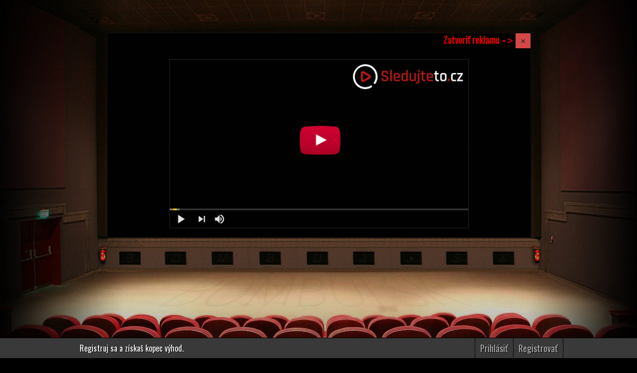

--- FILE ---
content_type: text/html; charset=UTF-8
request_url: https://www.bombuj.si/online-film-captain-america-obcanska-valka
body_size: 10073
content:


<!DOCTYPE HTML>
<html>
<head>
<meta charset="utf-8">
<meta name="robots" content="index, follow">
 <title>Captain America: Občanská válka online film (2016) | bombuj</title> <link rel="canonical" href="//www.bombuj.si/online-film-captain-america-obcanska-valka" />
<link rel="shortcut icon" href="//www.bombuj.si/images/favicon.png" />
<link href='//fonts.googleapis.com/css?family=Oswald:400,300&subset=latin,latin-ext' rel='stylesheet' type='text/css'>
<link rel="stylesheet" href="//www.bombuj.si/menu2.css" type="text/css">
<link rel="stylesheet" href="//www.bombuj.si/movie2.css" type="text/css">
<link rel="stylesheet" href="//www.bombuj.si/players.css?v=17" type="text/css">
<script src="//www.bombuj.si/adblock/jquery_adblock.js"></script>
<script src="//www.bombuj.si/js/1_8-jquery.min.js" type="text/javascript" charset="utf-8"></script>
<script src="//www.bombuj.si/js/ajax-jquery.modal.js" type="text/javascript" charset="utf-8"></script>

<link rel="stylesheet" href="https://cdnjs.cloudflare.com/ajax/libs/font-awesome/4.7.0/css/font-awesome.min.css">


<meta property="og:title" content="Captain America: Občanská válka | online film" />
<meta property="og:image" content="//www.bombuj.si/images/covers/all/captain-america-obcanska-valka.jpg" />
<meta property="og:image:width" content="202">
<meta property="og:image:height" content="275">
<meta property="og:description" content="Film studia Marvel Captain America: Občanská válka se odehrává v době, kdy Steve Rogers převzal vedení nově zformovaného týmu Avengers, který se nadále snaží chránit lidstvo. Dojde však k da..." />
<meta property="og:image:type" content="image/jpeg" />
<meta name="description" content="Film studia Marvel Captain America: Občanská válka se odehrává v době, kdy Steve Rogers převzal vedení nově zformovaného týmu Avengers, který se nadále snaží chránit lidstvo. Dojde však k da..." />
<meta name="keywords" content="Captain America: Občanská válka online film, Captain America: Občianska vojna film online, sleduj Captain America: Občanská válka online zdarma,cz dabing, pozeraj Captain America: Občanská válka" />


<script type="text/javascript">
 // display comments after certain Y position in pixels
var loaded = false;

$(document).ready(function(){
  $("#comments_iframe").hide();

  function isElementInView(el) {
    var rect = el.getBoundingClientRect();
    var windowHeight = (window.innerHeight || document.documentElement.clientHeight);
    return rect.top < windowHeight && rect.bottom > 0;
  }

  var largeScreen = window.innerWidth >= 2560;

  function loadComments(){
    if(!loaded){
      var iframe = document.getElementById("comments_iframe");
      iframe.src = iframe.getAttribute("data-src");
      iframe.style.display = "block";
      loaded = true;
    }
  }

  // Na veľkých obrazovkách načítaj okamžite
  if (largeScreen) {
    loadComments();
  } else {
    // Funguje aj pre iframe alebo .main_disqus (podpora starších prehliadačov)
    var checkVisibility = function() {
      if (loaded) return;
      var iframe = document.getElementById("comments_iframe");
      var disqus = document.querySelector(".main_disqus");
      if ((iframe && isElementInView(iframe)) || (disqus && isElementInView(disqus))) {
        loadComments();
      }
    };

    window.addEventListener('scroll', checkVisibility);
    window.addEventListener('resize', checkVisibility);
    window.addEventListener('load', checkVisibility);
  }
});

</script>
</head>
<body>


<div id="header">


<div class="cele">

<div id="left">
<div style="overflow:hidden;float:left;margin-left:10px;">Registruj sa a získaš kopec výhod.</div>
</div>

<div id="right">

<div style="float:right;">
<div style="overflow:hidden;float:left;"><a href="//www.bombuj.si/prihlasit.php"><div style="border-left:1px solid #050505;">Prihlásiť</div></a></div>
<div style="overflow:hidden;float:left;"><a href="//www.bombuj.si/registrovat.php"><div style="border-right:1px solid #050505;">Registrovať</div></a></div>

</div>

</div>

</div>


</div>
<style>
/* Pre Webkit prehliadače (Chrome, Safari, Opera, moderné Edge) */
*::-webkit-scrollbar {
  width: 8px;       /* šírka zvislého scrollbaru */
  height: 8px;      /* výška horizontálneho scrollbaru */
}

*::-webkit-scrollbar-track {
  -webkit-box-shadow: inset 0 0 6px rgba(0, 0, 0, 0.3);
}

*::-webkit-scrollbar-thumb {
  background-color: #393939;
  border-radius: 5px;
  border: 1px solid #696969;
}

*::-webkit-scrollbar-thumb:hover {
  background-color: #303030;
}
@-moz-document url-prefix() {
  * {
    scrollbar-width: thin;
    scrollbar-color: #393939 #f1f1f1;
  }
}
</style>


<div style="background-color: #000;background-image: url(//www.bombuj.si/images/bg.jpg);background-position: top center;background-repeat: no-repeat;">


<div class="movie_prazdne_h">

<div style="display:none;text-align:center;padding-top:20px;">Film studia Marvel Captain America: Občanská válka se odehrává v době, kdy Steve Rogers převzal vedení nově zformovaného týmu Avengers, který se nadále snaží chránit lidstvo. Dojde však k da...</div>



<div id="successMessage3" style="display:none;text-align:center;padding-top:5px;">Dajte si pozor na akékoľvek iné webové stránky vydávajúce sa za bombuj, pretože sú falošné a mimoriadne nebezpečné!</div>

<script>
/*
$('#successMessage3').delay(5000).fadeIn('slow');
$('#successMessage3').delay(20000).fadeOut('slow');
*/
</script>



<div id="successMessage2" style="display:none;text-align:center;padding-top:5px;">Pre odstránenie reklám je možné si zakúpiť VIP účet. <a href="/login/uzivatel/vip.php" >Viac info</a></div>


<script>
$('#successMessage2').delay(30000).fadeIn('slow');
$('#successMessage2').delay(45000).fadeOut('slow');
</script>

<script>
/*
function detectAdblockk(callback) {
    fetch('https://pagead2.googlesyndication.com/pagead/js/adsbygoogle.js', {
        method: 'HEAD',
        mode: 'no-cors',
    }).then((response) => {
        // If the request is redirected, then the ads are blocked.
        callback(response.redirected)
    }).catch(() => {
        // If the request fails completely although connected to the internet, 
        // then the ads are blocked.
        callback(window.navigator.onLine)
    })
}

detectAdblockk((isAdblockerDetectedd) => {
	
    console.log(`ads are ${isAdblockerDetectedd ? 'blocked' : 'not blocked'}`)
	
setTimeout(() => {
	if (isAdblockerDetectedd == true){
		alert("Welcome! It looks like you're using an ad blocker. That's okay. Who doesn't? But without advertising-income, we can't keep making this site awesome. You must disable ad blocker.");
		document.getElementById("players").remove();
	}
}, 5000)

});
*/
</script>


</div>





<div class="facebookjetop" style="width:850px;height:410px;color:#FFF;position:relative;margin:0 auto;z-index:1;">

<div>

<div id="myModal" class="modal2">
  <div class="modal-content">
    <div class="modal-header">
      <span class="close"></span>
      <h2>Ako spustiť video</h2>
    </div>
    <div class="modal-body">
<div>
  <p>
    - Vyberte si prehrávač z ktorého chcete sledovať (na pravej strane, vedľa videa):
  </p>

  <p>NETU, STREAMTAPE, MIXDROP, VIDSRC, VIDSTREAM</p>
<br>
  <p>
    - Po kliknutí na tlačidlo "play" sa zobrazí reklama, ktorú zatvoríte.
  </p>
<br>
  <p>
    - Tento postup opakujete dokým sa video nespustí (4-6 krát).
  </p>
<br>
  <p>
    Reklamy a ich obsah nevieme ovplyvniť. Prehrávače nevlastníme.
  </p>
<br>
  <p>
    <strong>CELÝ TENTO POSTUP TRVÁ PRIBLIŽNE 15 SEKÚND.</strong> 
  </p>
  <br>
  <p>
  Pre odstránenie reklám si môžete zakúpiť VIP účet. 
<a href="//www.bombuj.si/login/uzivatel/vip.php" target="_blank"><span style="text-decoration:underline;">Viac info</span></a>  
  </p>
</div>
    </div>
  </div>
</div>




<div class="players" id="players">
<div id="f4a2sd">
Nepodarilo sa Vám načítať prehrávače? Vypnite blokovač reklám (AdBlock), <br>
alebo program, ktorý by mohol blokovať reklamy. <br><br>
Ak nepoužívate AdBlock, kontaktujte nás: <a href="/cdn-cgi/l/email-protection" class="__cf_email__" data-cfemail="9af8f5f7f8eff0daeae8f5eef5f4f7fbf3f6b4f9f5f7">[email&#160;protected]</a>
</div>
<style>
#f4a2sd {
position: absolute;
    margin-top: 100px;
    margin-left: 81px;
    color: #9e9e9e;
    font-size: 25px;
    text-align: center;
}
</style>
<div id="d4pfcw2yyn49tr5x85l86la2qw01g0" 
style="z-index:300;position:absolute;top:0px;left:0px;width:850px;height:410px;background:rgba(0,0,0,0.99);">

<div style="position:absolute;right:0px;z-index:15;">
<div id="d4pfcw2yyn49tr5x85l86la2qw01g01" style="display:inline-block;"><a href="https://www.sledujteto.cz/vyhledat/Captain%20America%20Obcianska%20vojna?pa=oiq7zt" style="display:block;" target="_blank"><div style="float:left;"><span class="blink_me_ad"> Zatvoriť reklamu <p style="display: inline-block;font-family:monospace;font-size: 20px;font-weight: 600;">-></p></span></div><div class="close_reklama-casino2"></div></a></div>
<style>
.blink_me_ad {
font-size:18px;
color:red;
font-weight: 600;
  animation: blinker 1s linear infinite;
}

@keyframes blinker {  
50% { opacity: 0.5; }
}
.close_reklama-casino2 {
margin-left:5px;height:20px;width:20px;padding:5px;float:right;
background:#D54747 url(//www.bombuj.si/images/close1.png) no-repeat center;
}
.close_reklama-casino2:hover {cursor:pointer;}
</style>
</div>

<div style="width:850px;height:340px;margin-left:auto;margin-right:auto;padding-top: 20px;">
<div style="width:800px;height:320px;margin-left:auto;margin-right:auto;">
<div style="margin-top:32px;position:relative;">
<a href="https://www.sledujteto.cz/vyhledat/Captain%20America%20Obcianska%20vojna?pa=oiq7zt" target="_blank"><img src="//www.bombuj.si/images/banner_video_sld.jpg" width="600" alt="Sledujte to v HD kvalitě!" style="margin:0 auto;display:block;border:1px solid #232323;" /></a>
</div>
</div>
</div>


</div>


<div id="players_ajax"></div>

<script data-cfasync="false" src="/cdn-cgi/scripts/5c5dd728/cloudflare-static/email-decode.min.js"></script><script>
$(document).ready(function(){
    $("#d4pfcw2yyn49tr5x85l86la2qw01g01").click(function(){
        $('#d4pfcw2yyn49tr5x85l86la2qw01g0').hide();
        $("#playersbutton").show();
    });
});

//$('#d4pfcw2yyn49tr5x85l86la2qw01g0').delay(155000).fadeOut('slow');

$(document).ready(function(){
		$("#d4pfcw2yyn49tr5x85l86la2qw01g01").click(function(){
	        $.ajax({
            url: 'prehravace_ajax.php',
            method: 'GET',
			data: {
        url: 'captain-america-obcanska-valka',
		imdb_id: 'tt3498820',
		tmdb_id: '271110',		
        vhs: '',
		name: 'Captain America Obcianska vojna',
		hmd: '',
		nazovprehraj: 'Captain America Obcianska vojna'
    },
            success: function(response) {
                // Vloží načítaný obsah do elementu s id $random2
                $('#players_ajax').html(response).show();
            },
            error: function() {
                alert('Nepodarilo sa načítať prehrávače.');
            }
        });
	    });
	});

</script>
</div>





<div class="main"><div class="movie_prazdne"></div>
<div class="movie_prazdne_search">
<nav class="menu_hl_cele">
<ul id="menu_hl">
<li><a href="//www.bombuj.si/uvod.php">ÚVOD</a></li>
<li><a href="//www.bombuj.si/zanre/obr/all.php?page=1&sort=id&title=1&zaner=all#obrazkove-zoradenie">ZOZNAM FILMOV</a></li>
<li style="display:none;"><a href="//www.bombuj.si/zanre/obr/index2.php?page=1&sort=todayviews&title=1&zaner=fb_comm#obrazkove-zoradenie"><span class="blink_me">VIANOČNÉ FILMY</span></a></li>
<li><a href="//serialy.bombuj.si/">SERIÁLY</a></li>
</ul></nav>
<div class="search">
<div id="searchform">
<form id="searchform" action="//www.google.sk/search" target="_blank">

<div style="height:52px;line-height:52px;float:left;">
<input type="hidden" name="q" value="site:www.bombuj.si">
<input type="text" class="input" name="q" placeholder="Vyhľadať film" id="searchInput" value="" maxlength="200" autocomplete="off" />
<input type="submit" value="Hľadať">
</div>
<div id="suggestions"></div>

</form>
</div>
</div>
<style>
.blink_me {
animation: blinker 2.5s linear infinite;
color:gold
}

@keyframes blinker {
  50% {
    opacity: 0;
  }
}
</style>
<style>
#searchform input {
font-family:'Oswald',sans-serif;font-size:18px;
margin-top:0px;
color:#ddd;height:38px;width:250px;padding-left:5px;
background: linear-gradient(#343434,#393939);
border-top-left-radius:2px;
border-bottom-left-radius:2px;
border:1px solid #222;
box-shadow:0 1px 0 #454545;
box-sizing:border-box;
}
#searchform input[type="submit"] {
background: linear-gradient(#656565,#5f5f5f);
border-top-right-radius:2px;
border-bottom-right-radius:2px;
border-top-left-radius:0px;
border-bottom-left-radius:0px;
padding-left:5px;
height:38px;
width:66px;
cursor:pointer;
margin-left:-6px;
box-sizing:border-box;
}
.search_h_r_k {
height: 38px;
box-sizing:border-box;
}
.search_h_r_k_button{
padding-left:5px;
}
#searchresults::-webkit-scrollbar-track {
  background-color: #333; /* farba traku scrollbaru */
}

</style>
</div>
<script>
  var debounceTimer;
  var input = document.getElementById('searchInput');
  var suggestionsDiv = document.getElementById('suggestions');

  input.addEventListener('input', function() {
    clearTimeout(debounceTimer);
    var query = this.value.trim();

    if(query.length >= 1) {  // spustiť vyhľadávanie len ak je viac ako 1 znak
      debounceTimer = setTimeout(function() {
        lookup(query);
      }, 500); // 500 ms debounce
    } else {
      suggestionsDiv.innerHTML = ''; // vyčisti výsledky ak je menej znakov
    }
  });

  function lookup(query) {
    var xhr = new XMLHttpRequest();
    var params = 'queryString=' + encodeURIComponent(query);

    xhr.open('POST', '//www.bombuj.si/4154q37rpc4dsvbp.php', true);
    xhr.setRequestHeader('Content-type', 'application/x-www-form-urlencoded');

    xhr.onreadystatechange = function() {
      if(xhr.readyState === 4) {
        if(xhr.status === 200) {
          suggestionsDiv.innerHTML = xhr.responseText;
        } else {
          suggestionsDiv.innerHTML = 'Chyba pri načítaní výsledkov.';
          console.error('Error:', xhr.statusText);
        }
      }
    };

    xhr.send(params);
  }
</script><div class="main_layout">
<article class="main_info">
  <div class="all_films">
   <div class="cele_info">
    <a href="//www.bombuj.si/online-film-captain-america-obcanska-valka"><h1 style="display:inline;">Captain America: Občanská válka</h1></a>
    <h2>Captain America: Občianska vojna - Captain America: Civil War</h2>
    <h3 class="zaner_filmu">2016 - Akční / Dobrodružný / Sci-Fi</h3>
    <p class="zaner_filmu" style="padding-top:10px;">REŽISÉR: 
Anthony Russo, Joe Russo</p>
    <p class="more_herci">HERCI:  Chris Evans, Robert Downey Jr., Scarlett Johansson, Sebastian Stan, Anthony Mackie, Don Cheadle, Jeremy Renner, Chadwick Boseman, Paul Bettany, Elizabeth Olsen, Paul Rudd, Emily VanCamp, Tom Holland, Daniel Brühl, Frank Grillo, William Hurt, Martin Freeman, Marisa Tomei, John Kani, John Slattery, Hope Davis, Alfre Woodard, Gene Farber, Florence Kasumba, Sven Hönig, Oli Bigalke, Rafael Banasik, Katie Amess, Brett Gentile, Beniamino Brogi, Silvina Buchbauer, Damion Poitier, Jim Rash, Stan Lee, Kerry Condon, Julianna Guill, Surely Alvelo, Ray Sahetapy, Chris Theisinger, Alexander Yassin, Peter Luis Zimmerman, Jane Wu, Robert Clotworthy, Cornell John, John Curran, Jonathan Yaskoff, Jessica Walther-Gabory, Adrian Lockett, Chris Jai Alex, Jessica Bell, Amelia Morck, Shijia Jin, Jimmy Star, Yi Long, Erick Wofford, Jason Shwartz, Al Cerullo </p>
    <div class="more" style="font-size:18px;margin-top:25px;">Film studia Marvel Captain America: Občanská válka se odehrává v době, kdy Steve Rogers převzal vedení nově zformovaného týmu Avengers, který se nadále snaží chránit lidstvo. Dojde však k dalšímu incidentu, ve kterém sehrají Avengers nešťastnou roli. Politické tlaky vyústí ve vytvoření systému zodpovědnosti vedenému vládní organizací, jež na tým super-hrdinů dohlíží a řídí ho. Nová skutečnost Avengers rozdělí na dva tábory. Jeden vede Steve Rogers, jež hájí svobodu Avengers, aby mohli bránit lidstvo bez vládních zásahů. Druhý vede Tony Stark, který překvapivě zastává myšlenku vládního dohledu a zodpovědnosti. Připravte se vybrat si svou stranu a přidat se k non-stop akci na dvou frontách. (Falcon)</div>
    <div style="color:#999;">zdroj: csfd.cz</div>
   </div>
  </div>

  <div class="obr_covers">
    <div style="height:160px;">
<div class="csfd_main_str">
  <div class="csfd_hl"><a href='//www.csfd.cz/hledat/?q=Captain+America%3A+Ob%C4%8Dansk%C3%A1+v%C3%A1lka+2016'><img src='//www.bombuj.si/images/csfd.png' width='86' alt='csfd.cz' /></a></div>
  <p class="hodnotenie">78%</p>

<style>
.trailer-button {
text-align: center;
border: 1px solid #050505;
  border-radius: 2px;
  background-color: #393939;
  width: 70px;
  height: 24px;
  overflow: hidden;
  margin:5px 0px;
float:right;
font-weight:300;
}
</style>
    <div class='trailer-button'>
      <a href="https://www.youtube.com/results?search_query=Captain America: Občanská válka+trailer+2016+cz"><span>TRAILER</span></a>
    </div>

</div>

  <div class="fb_hl">



  </div>
    </div>

  </div>
</article>


<style>
.sjdancw .box {
    font-size: 15px;
}
.hover_filmx .info .box div {
border-radius:2px;width:180px;height:250px;
}
.hover_filmx .info .box div div{
width:180px;height:250px;overflow:hidden;border-radius:2px;margin:3px auto;
}
.hover_filmx .info .box div div img{
width:180px;height:250px;
}

@media only screen and (min-width: 1440px){
.djhao{
position:absolute;top:0px;left:5px;font-size:22px;
}
}
@media only screen and (min-width: 961px){
.sjdancw .box {
    font-size: 20px;
}
.djhao{
position:absolute;top:0px;left:5px;font-size:22px;
}
}
@media only screen and (max-width: 960px){
.djhao{
position:absolute;top:0px;left:5px;font-size:18px;
}
}
.djhao{
position:absolute;top:0px;left:5px;font-size:18px;
}
} 
</style>


<div style="width:96%;margin:20px auto;overflow: hidden;padding-bottom:20px;
">

<div style="display:flex;">
<div class="sjdancw add_scrollbar" style="overflow-x:scroll;overflow-y:hidden;position:relative;padding-bottom:10px;min-width:810px;">
<div style="width:auto;white-space:nowrap;">
<div style="display: inline-block;
">
<div class="djhao">Režisér: <a href="////www.bombuj.si/zanre/index2.php?query=Anthony Russo#podla-zanru">Anthony Russo</a> </span> </div>

<div style="display: inline-block;display:none;padding:30px 3px 10px 0px;">
<a href="//www.bombuj.si/online-film-captain-america-obcanska-valka">
<div class="hover_film">
    <div class="info">
    <div class="box">
<div style="border:1px solid #555;border-radius:2px;width:153px;height:247px;">
<div style="width:145px;height:205px;overflow:hidden;border-radius:2px;border:1px solid #151515;margin:3px auto;">
<img class="image" src="//www.bombuj.si/images/covers/all/captain-america-obcanska-valka.jpg" width="145" height="205" alt="captain-america-obcanska-valka">
</div>
<div style="padding:4px 5px 0px 5px;font-size:15px;overflow:hidden;font-weight:300;text-align:center;">Captain America: Občans..</div>
</div>
    </div>
    </div>
</div>
</a>

</div>


<div style="display: inline-block;padding:30px 3px 10px 0px;">
<a href="//www.bombuj.si/online-film-avengers-endgame">
<div class="hover_film">
    <div class="info">
    <div class="box">
<div style="border:1px solid #555;border-radius:2px;width:153px;height:247px;">
<div style="width:145px;height:205px;overflow:hidden;border-radius:2px;border:1px solid #151515;margin:3px auto;">
<img class="image" src="//www.bombuj.si/images/covers/all/avengers-endgame.jpg" width="145" height="205" alt="avengers-endgame">
</div>
<div style="padding:4px 5px 0px 5px;font-size:15px;overflow:hidden;font-weight:300;text-align:center;">Avengers: Endgame</div>
</div>
    </div>
    </div>
</div>
</a>

</div>


<div style="display: inline-block;padding:30px 3px 10px 0px;">
<a href="//www.bombuj.si/online-film-avengers-infinity-war">
<div class="hover_film">
    <div class="info">
    <div class="box">
<div style="border:1px solid #555;border-radius:2px;width:153px;height:247px;">
<div style="width:145px;height:205px;overflow:hidden;border-radius:2px;border:1px solid #151515;margin:3px auto;">
<img class="image" src="//www.bombuj.si/images/covers/all/avengers-infinity-war.jpg" width="145" height="205" alt="avengers-infinity-war">
</div>
<div style="padding:4px 5px 0px 5px;font-size:15px;overflow:hidden;font-weight:300;text-align:center;">Avengers: Infinity War</div>
</div>
    </div>
    </div>
</div>
</a>

</div>


<div style="display: inline-block;padding:30px 3px 10px 0px;">
<a href="//www.bombuj.si/online-film-captain-america-navrat-prvniho-avengera">
<div class="hover_film">
    <div class="info">
    <div class="box">
<div style="border:1px solid #555;border-radius:2px;width:153px;height:247px;">
<div style="width:145px;height:205px;overflow:hidden;border-radius:2px;border:1px solid #151515;margin:3px auto;">
<img class="image" src="//www.bombuj.si/images/covers/all/captain-america-navrat-prvniho-avengera.jpg" width="145" height="205" alt="captain-america-navrat-prvniho-avengera">
</div>
<div style="padding:4px 5px 0px 5px;font-size:15px;overflow:hidden;font-weight:300;text-align:center;">Captain America: Návrat..</div>
</div>
    </div>
    </div>
</div>
</a>

</div>


</div>


<div style="
position:relative;display:inline-block;">

<div class="djhao" style="">Herec: <a href="////www.bombuj.si/zanre/index2.php?query=Chris Evans#podla-zanru">Chris Evans</a> </div>

<div style="display: inline-block;display:none;padding:30px 3px 10px 0px;">
<a href="//www.bombuj.si/online-film-captain-america-obcanska-valka">
<div class="hover_film">
    <div class="info">
    <div class="box">
<div style="border:1px solid #555;border-radius:2px;width:153px;height:247px;">
<div style="width:145px;height:205px;overflow:hidden;border-radius:2px;border:1px solid #151515;margin:3px auto;">
<img class="image" src="//www.bombuj.si/images/covers/all/captain-america-obcanska-valka.jpg" width="145" height="205" alt="captain-america-obcanska-valka">
</div>
<div style="padding:4px 5px 0px 5px;font-size:15px;overflow:hidden;font-weight:300;text-align:center;">Captain America: Občans..</div>
</div>
    </div>
    </div>
</div>
</a>

</div>	

<div style="display: inline-block;padding:30px 3px 10px 0px;">
<a href="//www.bombuj.si/online-film-deadpool-and-wolverine">
<div class="hover_film">
    <div class="info">
    <div class="box">
<div style="border:1px solid #555;border-radius:2px;width:153px;height:247px;">
<div style="width:145px;height:205px;overflow:hidden;border-radius:2px;border:1px solid #151515;margin:3px auto;">
<img class="image" src="//www.bombuj.si/images/covers/all/deadpool-and-wolverine.jpg" width="145" height="205" alt="deadpool-and-wolverine">
</div>
<div style="padding:4px 5px 0px 5px;font-size:15px;overflow:hidden;font-weight:300;text-align:center;">Deadpool & Wolverine</div>
</div>
    </div>
    </div>
</div>
</a>

</div>	

<div style="display: inline-block;padding:30px 3px 10px 0px;">
<a href="//www.bombuj.si/online-film-avengers-endgame">
<div class="hover_film">
    <div class="info">
    <div class="box">
<div style="border:1px solid #555;border-radius:2px;width:153px;height:247px;">
<div style="width:145px;height:205px;overflow:hidden;border-radius:2px;border:1px solid #151515;margin:3px auto;">
<img class="image" src="//www.bombuj.si/images/covers/all/avengers-endgame.jpg" width="145" height="205" alt="avengers-endgame">
</div>
<div style="padding:4px 5px 0px 5px;font-size:15px;overflow:hidden;font-weight:300;text-align:center;">Avengers: Endgame</div>
</div>
    </div>
    </div>
</div>
</a>

</div>	

<div style="display: inline-block;padding:30px 3px 10px 0px;">
<a href="//www.bombuj.si/online-film-avengers-infinity-war">
<div class="hover_film">
    <div class="info">
    <div class="box">
<div style="border:1px solid #555;border-radius:2px;width:153px;height:247px;">
<div style="width:145px;height:205px;overflow:hidden;border-radius:2px;border:1px solid #151515;margin:3px auto;">
<img class="image" src="//www.bombuj.si/images/covers/all/avengers-infinity-war.jpg" width="145" height="205" alt="avengers-infinity-war">
</div>
<div style="padding:4px 5px 0px 5px;font-size:15px;overflow:hidden;font-weight:300;text-align:center;">Avengers: Infinity War</div>
</div>
    </div>
    </div>
</div>
</a>

</div>	

<div style="display: inline-block;padding:30px 3px 10px 0px;">
<a href="//www.bombuj.si/online-film-avengers">
<div class="hover_film">
    <div class="info">
    <div class="box">
<div style="border:1px solid #555;border-radius:2px;width:153px;height:247px;">
<div style="width:145px;height:205px;overflow:hidden;border-radius:2px;border:1px solid #151515;margin:3px auto;">
<img class="image" src="//www.bombuj.si/images/covers/all/avengers.jpg" width="145" height="205" alt="avengers">
</div>
<div style="padding:4px 5px 0px 5px;font-size:15px;overflow:hidden;font-weight:300;text-align:center;">Avengers</div>
</div>
    </div>
    </div>
</div>
</a>

</div>	

</div>
</div>
</div>

</div>
</div>





<script>
  (function () {
    function receiveMessage(e) {
      var data = e.data;

      // Overenie, že data je pole alebo obsahuje výšku
      var eventName, height;
      if (Array.isArray(data)) {
        eventName = data[0];
        height = data[1];
      } else if (typeof data === 'object' && data !== null) {
        eventName = data.eventName;
        height = data.height;
      } else {
        return;
      }

      if (eventName === 'height') {
        var iframe = document.getElementById('comments_iframe');
        if (iframe && height) {
          iframe.style.height = height + 'px';
        }
      }
    }

    // Pre širšiu podporu starších prehliadačov
    if (window.addEventListener) {
      window.addEventListener('message', receiveMessage, false);
    } else if (window.attachEvent) {
      // starší IE
      window.attachEvent('onmessage', receiveMessage);
    }
  })();
</script>

<div class="main_disqus" style="position:relative;width:810px;margin:20px auto 20px auto;background:none;border:none;box-shadow:none;min-height:283px;">
<iframe src="about:blank" data-src="//www.bombuj.si/comments/indexweb.php?url=captain-america-obcanska-valka&type=film&platform=web&id_user=" style="position:relative !important;" width="100%" id="comments_iframe" frameBorder="0" onload="resizeIframe();"></iframe>
</div>




</div><!-- main_layout -->


<div class="hlavne_footer">
<div class="tabs_wrapper">
<div style="overflow:hidden;height:55px;">
<div class="tabs_wrapper_menu">

<div style="float:left;">
<div id="new2_tabs">
<ul>
<li class="active" style="border-right:1px solid #050505;"><a href="#odpfilms" rel="odpfilms">ODPORÚČANÉ FILMY</a></li>
</ul>
</div>
</div>

</div>
</div>


<div id="new2_tabs_content">

<div id="odpfilms" class="tab_content" style="display:block;position: relative;">

<div style="height:290px;overflow:hidden;">


<div style="float:left;margin:0 auto;padding-top:15px;width:20%;">
<a href="//www.bombuj.si/online-film-lego-pribeh">
<div class="hover_film">
    <div class="info">
    <div class="box">
<div style="border:1px solid #555;border-radius:2px;width:153px;height:247px;">
<div style="width:145px;height:205px;overflow:hidden;border-radius:2px;border:1px solid #151515;margin:3px auto;">
<img class="image" src="//www.bombuj.si/images/covers/all/lego-pribeh.jpg" width="145" height="205" alt="lego-pribeh">
</div>
<div style="padding:4px 5px 0px 5px;font-size:15px;overflow:hidden;font-weight:300;text-align:center;">LEGO® příběh</div>
</div>
    </div>
    </div>
</div>
</a>

</div>


<div style="float:left;margin:0 auto;padding-top:15px;width:20%;">
<a href="//www.bombuj.si/online-film-obchodnik-se-smrti">
<div class="hover_film">
    <div class="info">
    <div class="box">
<div style="border:1px solid #555;border-radius:2px;width:153px;height:247px;">
<div style="width:145px;height:205px;overflow:hidden;border-radius:2px;border:1px solid #151515;margin:3px auto;">
<img class="image" src="//www.bombuj.si/images/covers/all/obchodnik-se-smrti.jpg" width="145" height="205" alt="obchodnik-se-smrti">
</div>
<div style="padding:4px 5px 0px 5px;font-size:15px;overflow:hidden;font-weight:300;text-align:center;">Obchodník se smrtí</div>
</div>
    </div>
    </div>
</div>
</a>

</div>


<div style="float:left;margin:0 auto;padding-top:15px;width:20%;">
<a href="//www.bombuj.si/online-film-rebelka">
<div class="hover_film">
    <div class="info">
    <div class="box">
<div style="border:1px solid #555;border-radius:2px;width:153px;height:247px;">
<div style="width:145px;height:205px;overflow:hidden;border-radius:2px;border:1px solid #151515;margin:3px auto;">
<img class="image" src="//www.bombuj.si/images/covers/all/rebelka.jpg" width="145" height="205" alt="rebelka">
</div>
<div style="padding:4px 5px 0px 5px;font-size:15px;overflow:hidden;font-weight:300;text-align:center;">Rebelka</div>
</div>
    </div>
    </div>
</div>
</a>

</div>


<div style="float:left;margin:0 auto;padding-top:15px;width:20%;">
<a href="//www.bombuj.si/online-film-nespoutany-django">
<div class="hover_film">
    <div class="info">
    <div class="box">
<div style="border:1px solid #555;border-radius:2px;width:153px;height:247px;">
<div style="width:145px;height:205px;overflow:hidden;border-radius:2px;border:1px solid #151515;margin:3px auto;">
<img class="image" src="//www.bombuj.si/images/covers/all/nespoutany-django.jpg" width="145" height="205" alt="nespoutany-django">
</div>
<div style="padding:4px 5px 0px 5px;font-size:15px;overflow:hidden;font-weight:300;text-align:center;">Nespoutaný Django</div>
</div>
    </div>
    </div>
</div>
</a>

</div>


<div style="float:left;margin:0 auto;padding-top:15px;width:20%;">
<a href="//www.bombuj.si/online-film-ranhojic">
<div class="hover_film">
    <div class="info">
    <div class="box">
<div style="border:1px solid #555;border-radius:2px;width:153px;height:247px;">
<div style="width:145px;height:205px;overflow:hidden;border-radius:2px;border:1px solid #151515;margin:3px auto;">
<img class="image" src="//www.bombuj.si/images/covers/all/ranhojic.jpg" width="145" height="205" alt="ranhojic">
</div>
<div style="padding:4px 5px 0px 5px;font-size:15px;overflow:hidden;font-weight:300;text-align:center;">Ranhojič</div>
</div>
    </div>
    </div>
</div>
</a>

</div>

</div>

<div class="copy">
<a href="//www.bombuj.si/autorske-prava.php">DMCA</a> - <a href="//www.bombuj.si/kontakt">Kontakt</a> - <a href="//www.bombuj.si/pridaj-film/">Pridať odkaz</a>
</div>

<div style="position:absolute;right: 0px;bottom:30px;display:none;">
<a href="//www.bombuj.si/android_api/"  target="_blank">
<img alt="Teraz na Google Play" width="160" src="//www.bombuj.si/images/sk_badge_web_generic.png"></a>
</div>

<div style="position: absolute;right: 160px;bottom: 38px;display:none;">
<a href="" target="_blank">
<img alt="Teraz na iOS" width="130" src="//www.bombuj.si/images/appstore.svg"></a>
</div>


</div>

</div>
</div>
</div><!-- hlavne_footer -->


 

</div><!-- MAIN KONIEC -->



<script>
$('.tooltips').append("<span></span>");
$('.tooltips:not([tooltip-position])').attr('tooltip-position','bottom');
$(".tooltips").mouseenter(function(){
 $(this).find('span').empty().append($(this).attr('tooltip'));
});
</script>




<script>
$(document).ready(function() {
var showChar = 60;
var ellipsestext = "...";
var moretext = "(viac)";
var lesstext = "(menej)";
$('.more_herci').each(function() {var content = $(this).html();
if(content.length > showChar) {
var c = content.substr(0, showChar);
var h = content.substr(showChar, content.length - showChar);
var html = c + '<span class="moreellipses">' + ellipsestext+ '&nbsp;</span><span class="morecontent"><span>' + h + '</span>&nbsp;&nbsp;<a href="" class="morelink">' + moretext + '</a></span>';

$(this).html(html);}});
$(".morelink2").click(function(){
if($(this).hasClass("less")) {$(this).removeClass("less");$(this).html(moretext);} else {$(this).addClass("less");$(this).html(lesstext);}
$(this).parent().prev().toggle();$(this).prev().toggle();return false;});});
</script>

<script>
$(document).ready(function() {
var showChar = 320;
var ellipsestext = "...";
var moretext = "(viac)";
var lesstext = "(menej)";
$('.more').each(function() {var content = $(this).html();
if(content.length > showChar) {
var c = content.substr(0, showChar);
var h = content.substr(showChar, content.length - showChar);
var html = c + '<span class="moreellipses">' + ellipsestext+ '&nbsp;</span><span class="morecontent"><span>' + h + '</span>&nbsp;&nbsp;<a href="" class="morelink">' + moretext + '</a></span>';
$(this).html(html);}});
$(".morelink").click(function(){
if($(this).hasClass("less")) {$(this).removeClass("less");$(this).html(moretext);} else {$(this).addClass("less");$(this).html(lesstext);}
$(this).parent().prev().toggle();$(this).prev().toggle();return false;});});
</script>






</div>






<script src="//wurfl.io/wurfl.js" crossorigin></script>

<script>
/*
(function(){
    let script = document.createElement("script");
    script.innerHTML = `
        (function(){
            // 🔒 Zablokovanie prepísania window.open()
            Object.defineProperty(window, "open", { configurable: false, writable: false });

            // 🔍 Skontroluje, či je popup blokovaný
            function _0x5a4f(){ 
                let _0xa2f1 = window['open']('', '_blank', 'width=1,height=1');
                if (!_0xa2f1 || _0xa2f1['closed'] || typeof _0xa2f1['closed'] == 'undefined') {
                    alert('Blokujete reklamy! Vypnite blokovač reklám pre správne fungovanie stránky alebo si zakúpte VIP 1.6 EUR/mesiac.');
                    _0xb1f4(); // 🔥 Ak je blokované, odstráni element #players
                } else {
                    _0xa2f1['close']();
                }
            }

            // 📌 Pokúsi sa otvoriť reklamu
            function _0x3b2c(){
                let _0xd4a3 = window['open']('https://example.com', '_blank', 'noopener,noreferrer');
                if (!_0xd4a3) {
                    alert('Povoliť vyskakovacie okná! Vypnite blokovač reklám alebo si zakúpte VIP 1.6 EUR/mesiac.');
                    _0xb1f4();
                }
            }

            // ❌ Ak je blokované, odstráni element #players
            function _0xb1f4(){
                let _0x8f24 = document['getElementById']('players');
                if (_0x8f24) {
                    _0x8f24['remove']();
                    console['log']('Element #players bol odstránený.');
                }
            }

            // 🕵️ Skrytá detekcia popup blokovania cez iframe
            function _0x8c2d(){
                let _0xiframe = document.createElement("iframe");
                _0xiframe.style.display = "none";
                document.body.appendChild(_0xiframe);
                _0xiframe.src = "javascript:window.open('https://example.com', '_blank')";
            }

            // 🛡 Skrytá detekcia AdBlocku cez falošnú reklamu
            window.onload = function() {
                let adTest = document.createElement("div");
                adTest.innerHTML = "&nbsp;";
                adTest.className = "adsbox";
                document.body.appendChild(adTest);

                setTimeout(function() {
                    if (adTest.offsetHeight === 0) {
                        alert("Zdá sa, že blokujete reklamy! Prosím, vypnite AdBlock alebo si zakúpte VIP 1.6 EUR/mesiac.");
                        _0xb1f4(); // Odstráni #players
                    }
                    adTest.remove();
                }, 100);
            };

            // ✅ Prvá kontrola pri kliknutí na stránku
            document.addEventListener("click", function _0x7e8a(_0x2b1c){
                _0x5a4f(); // Skontroluje, či je popup blokovaný
                _0x8c2d(); // Pokus otvoriť popup cez iframe
                document.removeEventListener("click", _0x7e8a);
            });

            // ✅ Povoliť používateľom manuálne otvoriť okno cez tlačidlo
            document.getElementById("adButton")?.addEventListener("click", _0x3b2c);
        })();
    `;
    document.body.appendChild(script);
})();
*/
</script>






<script defer src="https://static.cloudflareinsights.com/beacon.min.js/vcd15cbe7772f49c399c6a5babf22c1241717689176015" integrity="sha512-ZpsOmlRQV6y907TI0dKBHq9Md29nnaEIPlkf84rnaERnq6zvWvPUqr2ft8M1aS28oN72PdrCzSjY4U6VaAw1EQ==" data-cf-beacon='{"version":"2024.11.0","token":"10d14ff941cf41c0a90c0fce17a302f8","r":1,"server_timing":{"name":{"cfCacheStatus":true,"cfEdge":true,"cfExtPri":true,"cfL4":true,"cfOrigin":true,"cfSpeedBrain":true},"location_startswith":null}}' crossorigin="anonymous"></script>
</body>
</html>



--- FILE ---
content_type: text/css
request_url: https://www.bombuj.si/movie2.css
body_size: 2669
content:
body {background-color:#000;background-image:url(//www.bombuj.si/images/bg.jpg);background-position:top center;background-repeat:no-repeat;color:#FFF;font-family:'Oswald',sans-serif;font-size:16px;margin:0;padding:0;}
a {color:#A6A6A6;font-family:'Oswald', sans-serif;text-decoration:none;font-size:1.000em;
-webkit-transition: all 300ms ease-out;
-moz-transition: all 300ms ease-out;
-o-transition: all 300ms ease-out;
-ms-transition: all 300ms ease-out;
transition: all 300ms ease-out;
-moz-box-shadow: 0px 0px 10px 0px rgba(0,0,0,0.45);
}
a:hover {color:#DDD;text-decoration:none;}

.loading-txt {text-align:center; padding-top:20px;}
#loading5 {background:#000 url(images/ajax-loader.gif) no-repeat center center;height: 370px;width: 850px;position: absolute;z-index:1000;}


h1 {font-size:1.500em;margin:0;font-weight:400;}
h2 {font-size:18px;margin:0;font-weight:300;}
h3 {font-size:1.000em;margin:0;font-weight:300;}
p {font-size:1.000em;margin:0;font-weight:300;}
span {margin:0;}

.movie_all {width:53.125em;height:23.125em;background-color:#222629;color:#fff;margin-left:auto;margin-right:auto;}
.movie_prazdne {height:15.625em;}
.movie_prazdne_h {height:4.125em;}

.fp-subtitle .fp-active p { padding: 12px 13px!important;background-color: black; }

.main {margin-left:auto;margin-right:auto;width:53.125em;text-shadow:1.3px 1.3px rgba(0,0,0,1);}
.main_layout {
font-weight:300;text-shadow:1.3px 1.3px rgba(0,0,0,1);
background-color:#4b4b4b;overflow:hidden;width:848px;min-height:350px;border:1px solid #050505;
}
.main_disqus {
width: 820px;
  min-height: 350px;
margin: 10px auto 10px auto;
}

.main_info {width:51.250em;color:#FFF;margin-left:auto;margin-right:auto;overflow:hidden;}
.all_films {width:41.75em; float:left; margin:0.625em 0 0.313em 0.313em;}
.obr_covers {float:right; width:6.875em; margin:1.250em 0 0.313em 0.313em;}
.fb_hl {padding:0.625em 0.125em 0 0.125em;position:absolute;}


.csfd_hl_str {
padding:0.313em;height:1.375em;background-color:#393939;-webkit-border-top-left-radius: 0.313em;-webkit-border-top-right-radius: 0.313em;-moz-border-radius-topleft: 0.313em;-moz-border-radius-topright: 0.313em;border-top-left-radius:3px;border-top-right-radius:3px;
border-top: 1px solid #050505;
border-left: 1px solid #050505;
border-right: 1px solid #050505;
}
.hodnotenie_str {font-family:Helvetica Neue, 'Arial', sans-serif;background-color:#A52627;color:#fff;font-size: 1.875em;text-align:center;padding-top:1px;
border:1px solid #050505;
-webkit-border-bottom-left-radius: 0.313em;
-webkit-border-bottom-right-radius: 0.313em;
-moz-border-radius-bottomleft: 0.313em;
-moz-border-radius-bottomright: 0.313em;
border-bottom-left-radius:5px;
border-bottom-right-radius:5px;
}


.csfd_main_str {overflow:hidden;width:94px;}
.csfd_hl {
padding:0.313em;height:1.375em;background-color:#393939;-webkit-border-top-left-radius: 0.313em;-webkit-border-top-right-radius: 0.313em;-moz-border-radius-topleft: 0.313em;-moz-border-radius-topright: 0.313em;border-top-left-radius:3px;border-top-right-radius:3px;
border-top: 1px solid #050505;
border-left: 1px solid #050505;
border-right: 1px solid #050505;
}
.hodnotenie {
font-family:Helvetica Neue, 'Arial', sans-serif;background-color:#A52627;color:#fff;font-size: 1.875em;text-align:center;padding-top:1px;
border:1px solid #050505;
-webkit-border-bottom-left-radius: 0.313em;
-webkit-border-bottom-right-radius: 0.313em;
-moz-border-radius-bottomleft: 0.313em;
-moz-border-radius-bottomright: 0.313em;
border-bottom-left-radius:5px;
border-bottom-right-radius:5px;
}

.trailer-button {  
text-align: center;
border: 1px solid #050505;
  border-radius: 2px;
  background-color: #393939;
  width: 70px;
  height: 24px;
  overflow: hidden;
  margin:5px 0px;
float:right;
font-weight:300;
}

.cele_info {width:37.250em;}
.zaner_filmu {width:37.000em;}
.herci {width:37.000em;font-size:18px;}
.name2 h2{font-size:1.000em;color:#999;padding-left:10px;}
.morecontent span {display:none;}


.menu-box {width:210px;border:1px solid silver;background-color:white;}
.table {font-family: Arial;font-size: 12px;}
.table2 {font-family: Arial;font-size: 11px;}
.entry {border-bottom:1px solid silver;padding:5px;color:silver;text-align:left;}
.entry2 {border-bottom:1px solid silver;padding:5px;}
td img {display: block}
.footer {font-family:Arial;font-size:11px;padding-top:5px;padding-bottom:5px;}
.footer-box {width:720px;background-color:white;padding:5px;border:1px dotted silver;font-family:Arial;font-size:10px;text-align:left;}

.modalOkno {position:fixed;top:0;right:0;bottom:0;left:0;background:rgba(0,0,0,0.8);z-index:99999;opacity:0;-webkit-transition:opacity 400ms ease-in;-moz-transition: opacity 400ms ease-in;transition: opacity 400ms ease-in;pointer-events:none;}
.modalOkno:target {opacity:1;pointer-events: auto;}
.modalOkno > div {width:450px;position:relative;margin:10% auto;padding:20px;background:#fafafa;}
.close {background:url(images/close.png) no-repeat;height:56px;width:56px;position:absolute;right:-40px;top:-40px;}
.close:hover {background:url(images/close_h.png) no-repeat;}




/* MENU */
.link_cele {margin-left:auto;margin-right:auto;background:#393939;width:850px;height:40px;text-shadow:1.3px 1.3px rgba(0,0,0,1);}
.link_menu {float:left;width:720px;height:40px;}
.link_trailer {float:right;width:80px;height:40px;position:relative;border-left:1px solid #050505;color:#fff;font-size:1.000em;display:block;text-decoration:none;text-align:center;line-height:2.500em;}
.link_trailer:hover {background-color:#4b4b4b;}

.link_nefunkcne {float:right;height:40px;}
.link_nefunkcne_odkaz {text-transform:uppercase;border-left:1px solid #050505;padding:0px 10px;color:#fff;font-size:1.000em;display:block;text-decoration:none;text-align:center;line-height:2.500em;height:2.500em;}
.link_nefunkcne_odkaz:hover {background-color:#4b4b4b;}




#menu {list-style-type:none;width:53.125em;margin:0;padding:0;}
#menu ul {list-style-type:none;}
#menu li a {color:#fff;font-size:1.000em;display:block;text-decoration:none;text-align:center;line-height:2.500em;height:2.500em;width:7.200em;}
#menu li a:hover {background:#C0392B;color:#fff;position:relative;}
#menu li a[rel]:hover:after {content:attr(rel);background-color:#fafafa;width:7.200em;height:2.000em;line-height:2.000em;text-align:center;color:#000;position:absolute;left:0;top:100%;white-space:nowrap;z-index:20px;}
#menu li {display:block;float:left;}
#menu li ul {display:none;}

.movie_prazdne_search {
overflow:hidden;background-color:#393939;
border-top:1px solid #050505;border-right:1px solid #050505;
}
.menu_hl_cele {float:left;text-shadow:1.3px 1.3px rgba(0,0,0,1);}

#menu_hl {list-style-type:none;margin:0em;padding:0em;}
#menu_hl ul {list-style-type:none;}
#menu_hl li a {
padding:0em 1.250em 0em 1.250em;display:block;text-align:center;line-height:49px;font-size:1.125em;color:#A6A6A6;
background-color:#393939;border-top:1px solid #4B4B4B;border-bottom:1px solid #393939;border-left:1px solid #050505;
}
#menu_hl li a:hover {color:#eee;}	
#menu_hl .active {background-color:#4b4b4b;border-bottom:1px solid #666;color:#eee;}

#menu_hl li:last-child {
border-right:1px solid #050505;
}


#menu_hl li {display:block;float:left;}
#menu_hl li ul {display:none;}


*:focus {outline: 0;}
.search {float:right;width:330px;}
#searchform {margin:0;position:absolute;}

#searchform input {
font-family:'Oswald',sans-serif;font-size:18px;
margin-top:7px;
color:#ddd;height:37px;width:250px;padding-left:5px;
background: linear-gradient(#343434,#393939);
border-top-left-radius:2px;
border-bottom-left-radius:2px;
border:1px solid #222;
box-shadow:0 1px 0 #454545;
}
#searchform input[type="submit"] {
font-family:'Oswald',sans-serif;font-size:18px;
background: linear-gradient(#656565,#5f5f5f);
border-top-right-radius:2px;
border-bottom-right-radius:2px;
border-top-left-radius: 0px;
border-bottom-left-radius: 0px;
padding-left:5px;
height:37px;
width:66px;
cursor:pointer;
margin-left:-6px;
}

#suggestions{z-index:1000;position:relative;width:330px;margin-top:52px;display:block;}
#searchresults .obrazok {width:3.438em;height:4.375em;float:left;padding:4px 3px 0px 3px;}
#searchresults .cele_a {background-color:#353535;padding:2px 5px 7px 5px;}
#searchresults .cele_a:hover {background-color:#383838;}
#searchresults .cele_hladanie {width:329px;border-bottom:1px solid #000;border-left:1px solid #000;border-right:1px solid #000;}
#searchresults .nazov {overflow:hidden;font-size:1.000em;height:1.438em;display:block;border:0;}
#searchresults .zanre {font-size:0.688em; height:1.375em; display:block; }
#searchresults .reziser {font-size:0.688em; height:1.375em; display:block; }
#searchresults .herci {font-family:'Oswald',sans-serif;padding:0;margin:0;font-size:0.688em;height:1.375em;display:block;}


#fanback {display:none;background:rgba(0,0,0,0.8);width:100%;height:100%;position:fixed;top:0;left:0;z-index:99999;}
#JasperRoberts {background:#fafafa;width:445px;height:355px;position:absolute;left:0;right:0;top:150px;margin-left:auto;margin-right:auto;}
#TheBlogWidgets {height:56px;width:56px;position:relative;margin-top:-40px;margin-right:-40px;float:right;background:url(images/close.png) no-repeat;}
#TheBlogWidgets:hover {cursor:pointer;background:url(images/close_h.png) no-repeat;}
#linkit,#linkit a.visited,#linkit a,#linkit a:hover {color:#80808B;font-size:10px;margin: 0 auto 5px auto;float:center;}



.tabs_wrapper {
width:850px;background-color:#4b4b4b;
border:1px solid #050505;box-shadow:0px 0px 10px 0px rgba(0,0,0,0.45);
text-shadow:1.3px 1.3px rgba(0,0,0,1);
}
.tabs_wrapper_menu {
width:850px;height:3.150em;
background-color:#393939;border-bottom:1px solid #050505;
}
.tab_content {display:none;overflow:hidden;padding-bottom:10px;}
#new2_tabs ul {padding:0;margin:0;list-style:none;padding:0;font-size:1.125em;font-weight:400;}
#new2_tabs ul li {display:inline;float:left;line-height:50px;}
#new2_tabs ul li a {display:block;
text-decoration:none;text-align:center;padding-left:1.250em;padding-right:1.250em;
height:50px;outline:none;color:#A6A6A6;border-top:1px solid #555;
transition:none;
}
#new2_tabs ul li a:hover {color:#eee;}

#new2_tabs ul li.active a {color:#eee;background-color:#4b4b4b;border-bottom:1px solid #4B4B4B;border-top:1px solid #666;}


.hlavne_footer { margin-top:4.125em;width:850px; }



.hover_film {
color:#A6A6A6;
margin:0 auto;
border:1px solid #151515;
width:155px;
height:249px;
border-radius:2px;
background-color:#393939;
box-shadow:0 12px 12px -10px #222;

-webkit-transition: all 300ms ease-out;
-moz-transition: all 300ms ease-out;
-o-transition: all 300ms ease-out;
-ms-transition: all 300ms ease-out;
transition: all 300ms ease-out;
}
.hover_film:hover { 
color:#ddd;
box-shadow:0 12px 12px -10px #000;
}

.info .box {position:relative;}
.info .box .caption {position:absolute;top:0;left:0;color: #fff;z-index: 100;-webkit-transition: all 300ms ease-out;-moz-transition: all 300ms ease-out;-o-transition: all 300ms ease-out;-ms-transition: all 300ms ease-out;transition: all 300ms ease-out;}

.info .box .icon{
border: 1px solid #151515;
background: #4B4B4B;
border-radius: 2px;
float: right;
margin:9px 7px;
padding:5px 5px 0px 5px;
}

.info .box .icon img{
text-align:center;
}

.info .box .fade-caption, .info .box .scale-caption  {opacity:0;height:249px;width:155px;text-align:left;}
.info .box:hover .fade-caption, .mainwrapper .box:hover .scale-caption  {opacity:1;}



.copy {text-align:left;width:830px;margin:0 auto;padding-bottom:40px;font-weight:300;}


blockquote { margin:0;padding:0; }
#fanback {display:none;background:rgba(0,0,0,0.8);width:100%;height:100%;position:fixed;top:0;left:0;z-index:99999;}
#JasperRoberts {background:#fafafa;width:500px;height:355px;position:absolute;left:0;right:0;top:120px;margin-left:auto;margin-right:auto;
-webkit-box-shadow: 0px 0px 37px -7px rgba(255,255,255,1);
-moz-box-shadow: 0px 0px 37px -7px rgba(255,255,255,1);
box-shadow: 0px 0px 37px -7px rgba(255,255,255,1);
}
#TheBlogWidgets {height:56px;width:56px;position:absolute;right:0;z-index:1;margin-top:-40px;margin-right:-40px;float:right;background:url(//www.bombuj.si/images/close.png) no-repeat;}
#TheBlogWidgets:hover {cursor:pointer;background:url(//www.bombuj.si/images/close_h.png) no-repeat;}
#linkit,#linkit a.visited,#linkit a,#linkit a:hover {color:#80808B;font-size:10px;margin: 0 auto 5px auto;float:center;}


.modal {
display:none;width:720px;height:420px;background:#000;border:1px solid #050505;
-webkit-box-shadow: 0px 0px 30px -7px rgba(200,200,200,1);
-moz-box-shadow: 0px 0px 30px -7px rgba(200,200,200,1);
box-shadow: 0px 0px 30px -7px rgba(200,200,200,1);
}

.modal a.close-modal {
  position: absolute;
  top: -40px;
  right: -40px;
  display: block;
  width: 56px;
  height: 56px;
  text-indent: -9999px;
  background: url(//www.bombuj.si/images/close.png) no-repeat 0 0;
}
.modal a.close-modal:hover {
  background: url(//www.bombuj.si/images/close_h.png) no-repeat 0 0;
}

.modal-spinner {
  display: none;
  width: 64px;
  height: 64px;
  position: fixed;
  bottom: 5%;
  right: 5%;
  margin-right: -32px;
  margin-top: -32px;
  background: url(//www.bombuj.si/images/wait.gif) no-repeat center center;
}

.tooltips {
  position: relative;
  display: inline;
}

.tooltips span {
  position: absolute;
  color: #FFFFFF;
  background: #000000;
  padding:5px 10px;
  text-align: center;
  visibility: hidden;
  opacity: 0;
  filter: alpha(opacity=0);
  transition: transform .3s, opacity .6s, margin-top .2s;
}

.tooltips > span img{max-width:280px;}

.tooltips[tooltip-position="top"] span{
  margin-left:0px;
  -ms-transform: rotate(0deg);
  -webkit-transform: rotate(0deg);
  transform: rotate(0deg);
}

.tooltips span:after {
  content: '';
  position: absolute;
  width: 0; height: 0;
}

.tooltips[tooltip-position="top"] span:after{
  top: 100%;
  right:34px;
  margin-left: -8px;
  border-top: 8px solid black;
  border-right: 8px solid transparent;
  border-left: 8px solid transparent;
}

.tooltips:hover span {
  visibility: visible;
  opacity: 1;
  z-index: 999;
  -ms-transform: rotate(0deg);
  -webkit-transform: rotate(0deg);
  transform: rotate(0deg);
  filter: alpha(opacity=100);
}

.tooltips[tooltip-position="top"]:hover span{
font-size: 18px;
  bottom: 45px;
  right:-24px;
  margin-left:-200px;
}


--- FILE ---
content_type: text/css
request_url: https://www.bombuj.si/players.css?v=17
body_size: 1250
content:
* { 
  margin: 0;
  padding: 0;
}

body {
  font-family: 'Oswald',sans-serif;
}

ul {
  list-style: none;
}

a {
  text-decoration: none;
}

.accordion-menu {
  width: 100%;
  max-width: 175px;
  margin:10px auto 10px;
  background: #393939;
  border-radius: 4px;
 border: 1px solid #2c2c2c;
text-shadow: 1.3px 1.3px rgba(0,0,0,1);
font-weight: 100;
}
.accordion-menu .open .dropdownlink {
  color: #FFF;
}
.accordion-menu .open .dropdownlink .fa-chevron-down {
    transform: rotate(180deg);
  }
  
.accordion-menu li:first-child .dropdownlink {
border-top-left-radius:4px;
border-top-right-radius:4px;
}

.dropdownlink {
  cursor: pointer;
  display: block;
padding: 7px 15px 7px 15px;
    width: 145px;
  font-size: 18px;
  border-bottom: 1px solid #222;
  color: #fff;
  position: relative;
  transition: all 0.4s ease-out;
}
.dropdownlink i {
    position: absolute;
    top: 14px;
    left: 16px;
	font-size: 12px;
    color: #545454;
    text-shadow: 1.3px 1.3px rgba(0,0,0,0.2);
  }
.dropdownlink .fa-chevron-down {
    right: 12px;
    left: auto;
  }

.submenuItems {
  display: none;
  background: #4b4b4b;
}
.accordion-menu div:first-child .submenuItems{
display:block;
}


.submenuItems li {
    border-bottom: 1px solid #333;
  }
  
.submenuItems a {
  display: block;
  color: #fff;
  padding:7px 3px 7px 3px;
  text-align:center;
  transition: all 0.4s ease-out;
}
.submenuItems a:hover {
    background-color: #666;
    color: #fff;
}

.submenuItems .selected {
    background-color: #666;
    color: #fff;
}


.cflag {
height: 13px;
    margin:0px 8px 1px 0;
    border-radius: 2px;
	}

	

/* The Modal (zoznam epizod) */
.modal {
display:none;width:380px;background:#393939;border:1px solid #050505;
-webkit-box-shadow: 0px 0px 30px -7px rgba(200,200,200,1);
-moz-box-shadow: 0px 0px 30px -7px rgba(200,200,200,1);
box-shadow: 0px 0px 30px -7px rgba(200,200,200,1);
}

.modal a.close-modal {
  position: absolute;
  top: -40px;
  right: -40px;
  display: block;
  width: 56px;
  height: 56px;
  text-indent: -9999px;
  background: url(<?=$domain;?>/images/close.png) no-repeat 0 0;
}
.modal a.close-modal:hover {
  background: url(<?=$domain;?>/images/close_h.png) no-repeat 0 0;
}
.scrollbar {
overflow:scroll;max-height:400px;width:380px;
text-shadow: 1.3px 1.3px rgba(0,0,0,1);
}

.scrollbar .seria{
font-weight: 400;
font-size:20px;
color: #CCC;
height:50px;
line-height:50px;
width:380px;
border-bottom: 1px solid #050505;
border-top: 1px solid #8E8E8E;
background-image: -webkit-linear-gradient(top,rgba(100, 100, 100, 1) 0%,rgba(69, 69, 69, 1) 100%);
}

.epizody {float:left;font-size:18px;}
.epizody ul {list-style-type:none;padding:0;margin:0;width:380px;border-bottom:1px solid #000000;background:#393939;}
.epizody ul:hover {background:#363636;}
.table_zaklad2 {text-align:left;height:40px;line-height:40px;}

.menu-item {display:block; }
.menu-item ul {display:none;list-style-type:none;padding:0;margin:0;}
.cislo_epizody {padding-right:5px;float:left;}
.jazyk_epizody {float:right;padding-right:25px;}

.modal-spinner {
  display: none;
  width: 64px;
  height: 64px;
  position: fixed;
  bottom: 5%;
  right: 5%;
  margin-right: -32px;
  margin-top: -32px;
  background: url(<?=$domain;?>/images/wait.gif) no-repeat center center;
}
/* koniec The Modal (zoznam epizod) */

/* The Modal (navod na spustenie) */
.modal2 {
  display: none; /* Hidden by default */
  position: fixed; /* Stay in place */
  z-index: 301; /* Sit on top */
  left: 0;
  top: 0;
  width: 100%; /* Full width */
  height: 100%; /* Full height */
  overflow: auto; /* Enable scroll if needed */
  background-color: rgb(0,0,0); /* Fallback color */
  background-color: rgba(0,0,0,0.6); /* Black w/ opacity */
  cursor:pointer;
  font-size: 18px;
}

/* Modal Content/Box */
.modal-content {
  color:#FFF;
  padding: 20px;
  margin: 10% auto;
  width:500px; /* Could be more or less, depending on screen size */
  background:#393939;border:1px solid #050505;
-webkit-box-shadow: 0px 0px 30px -7px rgba(0,0,0,1);
-moz-box-shadow: 0px 0px 30px -7px rgba(0,0,0,1);
box-shadow: 0px 0px 30px -7px rgba(0,0,0,1);
  cursor:default;
}
.modal-content h2{ 
color: #FFF;
font-size: 25px;
font-weight: 600;
padding-bottom: 5px;
}
.modal-header{ position:relative; }

/* The Close Button */
.close {
  position: absolute;
  top: -50px;
  right: -50px;
  display: block;
  width: 56px;
  height: 56px;
  background:#666;
  border-radius: 30px;
   transition: all 0.4s linear;
}

.close:hover,
.close:focus {
cursor:pointer;
  background:#d50e0e;
}
.close:after {
    content: '';
    height: 36px;
    border-left: 2px solid #fff;
    position: absolute;
    transform: rotate(45deg);
	top:10px;
    left: 28px;
}

.close:before {
    content: '';
    height: 36px;
    border-left: 2px solid #fff;
    position: absolute;
    transform: rotate(-45deg);
	top:10px;
    left: 28px;
}


.players {
width:850px;height:410px;border:1px solid #111;position:relative;background: #444;
}
.players .playersbutton {
  opacity: 0;
  transition: all 1.2s;
  z-index: 1;
  position: absolute;
  left:0px;
  width: 100%;
}
.players:hover .playersbutton {
  opacity: 1;
}

.playersbutton a{
    color: #aaa;
	opacity:0.99;
	transition: all 0.4s ease-out;
}
.playersbutton a:hover {
    color: #fff;
	opacity:1;
} 
.playersbutton span{
    color: #aaa;
	opacity:0.99;
	transition: all 0.4s ease-out;
}
.playersbutton span:hover {
    color: #fff;
	opacity:1;
} 

.players .nextepizode {
  opacity: 0;
  transition: all 1.2s;
  z-index: 1;
  position: absolute;
  right:0px;
  padding-left:37px;
}
.players:hover .nextepizode {
  opacity: 1;
}

.nextepizode a{
    color: #aaa;
	opacity:0.99;
	transition: all 0.4s ease-out;
}
.nextepizode a:hover {
    color: #fff;
	opacity:1;
} 


.tlacidla {	
position:absolute;bottom:0px;width:100%;
}
.nahlasit {	
height:25px;line-height:25px;padding: 4px 8px;
cursor: pointer;
    display: block;
    padding: 4px 4px;
    text-align: center;
    font-size: 16px;
    border: 1px solid #000;
	border-top:none;
    position: relative;
	background: #444;
}
.nahlasit2 {	
height:25px;line-height:25px;padding: 4px 8px;
cursor: pointer;
    display: block;
    text-align: center;
    font-size: 16px;
    border: 1px solid #000;
	border-top:none;
    position: relative;
	background: #444;
}
a { color: #aaa; }
a:hover { color: #fff; }

.players svg {
    height: 14px;
    fill: #a5a9af;
	padding-right: 3px;
	padding-left: 3px;
}